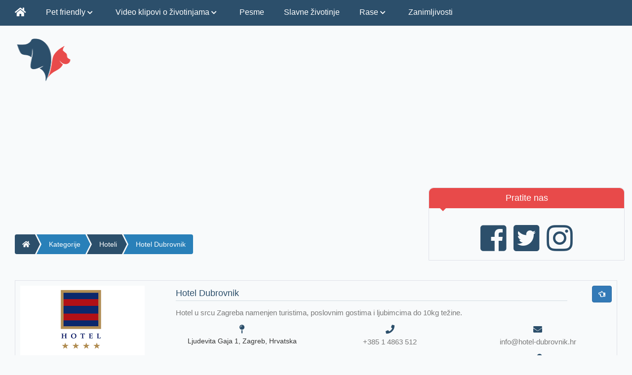

--- FILE ---
content_type: text/html; charset=UTF-8
request_url: https://www.superljubimac.rs/item/hotel-dubrovnik-zagreb
body_size: 17064
content:
<!DOCTYPE html>
<html lang="sr"  xmlns:og="http://opengraphprotocol.org/schema/">
<head>
        <script async src="//pagead2.googlesyndication.com/pagead/js/adsbygoogle.js"></script>
        <meta charset="UTF-8">
    <meta name="msvalidate.01" content="8067BE169F1221A5CA56387DDD021D65" />
    <meta name="viewport" content="width=device-width, initial-scale=1.0, user-scalable=no, maximum-scale=1">
    <meta name="csrf-param" content="_csrf-frontend">
    <meta name="csrf-token" content="8AIFBJ6gNbrYgW2afkDERcu9AUkeeFRi07v8t00pDW2najRjrJYB6r_rOOlIFr0oqO9pC28IHzi404zOAkJ5Wg==">
    <title>Superljubimac :: pet friendly Hotel Dubrovnik</title>
    <link rel="apple-touch-icon" sizes="57x57" href="/apple-icon-57x57.png">
    <link rel="apple-touch-icon" sizes="60x60" href="/apple-icon-60x60.png">
    <link rel="apple-touch-icon" sizes="72x72" href="/apple-icon-72x72.png">
    <link rel="apple-touch-icon" sizes="76x76" href="/apple-icon-76x76.png">
    <link rel="apple-touch-icon" sizes="114x114" href="/apple-icon-114x114.png">
    <link rel="apple-touch-icon" sizes="120x120" href="/apple-icon-120x120.png">
    <link rel="apple-touch-icon" sizes="144x144" href="/apple-icon-144x144.png">
    <link rel="apple-touch-icon" sizes="152x152" href="/apple-icon-152x152.png">
    <link rel="apple-touch-icon" sizes="180x180" href="/apple-icon-180x180.png">
    <link rel="icon" type="image/png" sizes="192x192"  href="/android-icon-192x192.png">
    <link rel="icon" type="image/png" sizes="32x32" href="/favicon-32x32.png">
    <link rel="icon" type="image/png" sizes="96x96" href="/favicon-96x96.png">
    <link rel="icon" type="image/png" sizes="16x16" href="/favicon-16x16.png">
    <link rel="canonical" href="https://www.superljubimac.rs/item/hotel-dubrovnik-zagreb">

    <meta name="msapplication-TileColor" content="#2c4f6b">
    <meta name="msapplication-TileImage" content="/ms-icon-144x144.png">
    <meta name="theme-color" content="#2c4f6b">
    
    <meta name="keywords" content="pet friendly, hotel, dozvoljeno za pse,">
<meta name="description" content="Hotel u srcu Zagreba namenjen turistima, poslovnim gostima i ljubimcima do 10kg težine.">
<meta property="og:title" content="Superljubimac :: pet friendly Hotel Dubrovnik">
<meta property="og:pages" content="308717796167418">
<meta property="og:site_name" content="Superljubimac.rs">
<meta property="og:url" content="https://www.superljubimac.rs/item/hotel-dubrovnik-zagreb">
<meta property="og:type" content="website">
<meta property="og:description" content="Hotel u srcu Zagreba namenjen turistima, poslovnim gostima i ljubimcima do 10kg težine.">
<meta property="og:image" content="https://www.superljubimac.rs/pictures/s1-hotel-dubrovnik-zagreb.png">
<meta property="twitter:card" content="summary">
<meta property="twitter:site" content="@super_ljubimac">
<meta property="twitter:title" content="Superljubimac :: pet friendly Hotel Dubrovnik">
<meta property="twitter:description" content="Hotel u srcu Zagreba namenjen turistima, poslovnim gostima i ljubimcima do 10kg težine.">
<meta property="twitter:image" content="https://www.superljubimac.rs/pictures/s1-hotel-dubrovnik-zagreb.png">
<meta property="article:published" content="2019-10-29T07:09:18+0100" itemprop="datePublished">
<meta property="article:modified" content="2019-10-29T07:09:18+0100" itemprop="dateModified">
<meta property="article:author" content="Nikoleta Tomic" itemprop="author">
<meta property="article:publisher" content="superljubimac.rs" itemprop="publisher">
<link href="/assets/3b9b3528/css/bootstrap.min.css" rel="stylesheet">
<link href="/css/site.css" rel="stylesheet">
<link href="/css/responsive.css" rel="stylesheet">
<link href="/css/font-awesome.min.css" rel="stylesheet"></head>
<body class="petfriendly">
    <script data-ad-client="ca-pub-4479875344701330" async src="https://pagead2.googlesyndication.com/pagead/js/adsbygoogle.js"></script>

<script>
    (function(i,s,o,g,r,a,m){i['GoogleAnalyticsObject']=r;i[r]=i[r]||function(){
  (i[r].q=i[r].q||[]).push(arguments)},i[r].l=1*new Date();a=s.createElement(o),
  m=s.getElementsByTagName(o)[0];a.async=1;a.src=g;m.parentNode.insertBefore(a,m)
  })(window,document,'script','https://www.google-analytics.com/analytics.js','ga');

  ga('create', 'UA-85382504-1', 'auto');
  ga('send', 'pageview');
  </script>



<header>
   <span id="tracking" class="hidden" data-tracking="/item/tracking"></span> <!-- Fixed navbar --> 
   <nav class="navbar navbar-default navbar-fixed-top clearfix" role="navigation">
      <div class="container-fluid dark-bg">
         <div class="navbar-header"> <button type="button" class="navbar-toggle" data-toggle="collapse" data-target=".navbar-collapse"> <span class="sr-only">Toggle navigation</span> <span class="icon-bar"></span> <span class="icon-bar"></span> <span class="icon-bar"></span> </button> <a class="navbar-brand hidden-md hidden-lg" href="/" title="Superljubimac - logo"><img class="logo-small" src="/img/superljubimac-logo-small.png" width="56" height="50" alt="Superljubimac - logo"></a> </div>
         <div id="navbar" class="navbar-collapse collapse">
            <ul class="sf-menu sf-js-enabled sf-shadow nav navbar-nav">
               <li class="current home_class"><a href="/" ><i class="fa fa-home"></i></a></li>
               <li data-id="/pet-friendly/kategorije" class="dropdown">
                  <a href="/pet-friendly/kategorije" class="dropdown-toggle" data-toggle="dropdown" role="button" aria-haspopup="true" aria-expanded="false">Pet friendly </a> 
                   <ul class="dropdown-menu">
                      <li><a href="/pet-friendly/pet-friendly/1">Pet Friendly</a></li>
                        
                                                  <li><a href="/pet-friendly/coffee/1">kafići i klubovi</a></li>
                                                
                                                  <li><a href="/pet-friendly/pet-shop/1">pet shop</a></li>
                                                
                                                  <li><a href="/pet-friendly/nega-ljubimaca/1">nega ljubimaca</a></li>
                                                
                                                  <li><a href="/pet-friendly/veterinari/1">veterinarske ambulante</a></li>
                                                
                                                  <li><a href="/pet-friendly/taxi-za-ljubimce/1">pet taxi</a></li>
                                                
                                                  <li><a href="/pet-friendly/vrtici-za-ljubimce/1">vrtići</a></li>
                                                
                                                  <li><a href="/pet-friendly/pansioni-za-ljubimce/1">pansioni</a></li>
                                                
                                                  <li><a href="/pet-friendly/hoteli-za-ljubimce/1">hoteli</a></li>
                                                
                                                  <li><a href="/pet-friendly/obuka-i-dresura-zivoyinja/1">obuka</a></li>
                                                
                                                  <li><a href="/pet-friendly/proslava-rodjendana/1">proslava rođendana za ljubimce</a></li>
                                                
                                                  <li><a href="/pet-friendly/oprema-za-ljubimce/1">oprema</a></li>
                                                
                                                  <li><a href="/pet-friendly/pet-apoteke/1">apoteka</a></li>
                                                
                                                  <li><a href="/pet-friendly/prodaja-hrane-za-zaivotinje/1">prodaja hrane</a></li>
                                                
                                                  <li><a href="/pet-friendly/pet-plaze/1">plaža</a></li>
                                                
                                                  <li><a href="/pet-friendly/animal-online-shops/1">Online shops</a></li>
                                                
                                                  <li><a href="/pet-friendly/pet-web/1">Pet web stranice</a></li>
                                                
                                                
                    </ul>
               </li>
                
               <li data-id="8" class="dropdown">
                  <a href="#"  class="dropdown-toggle" data-toggle="dropdown" role="button" aria-haspopup="true" aria-expanded="false" >Video klipovi o životinjama </a>  
                  <ul class="dropdown-menu">
                       
                     <li><a href="/zivotinje/psi-superljubimac">Psi</a></li>
                        
                     <li><a href="/zivotinje/macke-superljubimac">Mačke</a></li>
                        
                     <li><a href="/zivotinje/superljubimac-ptice">Ptice</a></li>
                        
                     <li><a href="/zivotinje/ostale-zivotinje-superljubimac">Ostalo</a></li>
                        
                     <li><a href="/zivotinje/divlje-zivotinje-superljubimac">Divlje životinje</a></li>
                       
                  </ul>
                   
               </li>
                
               <li data-id="13" class="">
                  <a href="/pesme-zivotinje" >Pesme </a>  
               </li>
                
               <li data-id="14" class="">
                  <a href="/slavnezivotinje" >Slavne životinje </a>  
               </li>
                
               <li data-id="16" class="dropdown">
                  <a href="#"  class="dropdown-toggle" data-toggle="dropdown" role="button" aria-haspopup="true" aria-expanded="false" >Rase </a>  
                  <ul class="dropdown-menu">
                       
                     <li><a href="/rase/rase-psi-superljubimac">Psi (Rase)</a></li>
                        
                     <li><a href="/rase/macke-rase-superljubimac">Mačke (rase)</a></li>
                           
                  </ul>
                   
               </li>
                
               <li data-id="17" class="">
                  <a href="/zanimljivosti" >Zanimljivosti </a>  
               </li>
                
            </ul>
         </div>
         <!--/.nav-collapse --> 
      </div>
   </nav>
   <div class="header-middle">
      <div class="container-fluid">
         <div class="col-md-4 hidden-xs" itemscope itemtype="http://schema.org/WebSite">
            <link itemprop="url" href="http://www.superljubimac.rs/"/>
            <a class="logo hidden-sm" href="/" title="Superljubimac - logo"><img class="logo" src="/img/superljubimac-logo.png" width="120" height="90" alt="Superljubimac - logo"></a> 
         </div>
         <div class="col-md-8 col-xs-12">
            <figure id="top-baner">
               <!-- top-header -->
                              <ins class="adsbygoogle"
                  style="display:block"
                  data-ad-client="ca-pub-4479875344701330"
                  data-ad-slot="5557600472"
                  data-ad-format="auto"
                  data-full-width-responsive="true"></ins>
               <script>
                  (adsbygoogle = window.adsbygoogle || []).push({});
               </script>
                           </figure>
         </div>
      </div>
   </div>
</header>
<main class="container-fluid">
    <style>
 <span class="metadata-marker" style="display: none;" data-region_tag="css"></span>      /* Set the size of the div element that contains the map */
      #map {
        height: 400px;  /* The height is 400 pixels */
        width: 100%;  /* The width is the width of the web page */
       }
    </style>
<div class="row">
	<div class="col-md-8 clearfix">
		<div class="col-md-12">
        	<ul id="breadcrumb">
        		<li><a href="/"><i class="fa fa-home"></i></a></li>
        		<li><a href="/pet-friendly/kategorije">Kategorije</a></li>
        		<li><a href="/pet-friendly/hoteli-za-ljubimce">Hoteli</a></li>
				<li><a href="/item/hotel-dubrovnik-zagreb">Hotel Dubrovnik</a></li>
        	</ul>
        </div>
	</div>
	<div class="col-md-4 clearfix">
	    <div class="widget recommended text-center">
			<div class="title color7"><h4>Pratite nas</h4></div>
			<ul class="list-inline social-icons">
				<li><a href="https://www.facebook.com/superljubimac.rs" target="_blank"><i class="fab fa-facebook-square"></i></a></li>
				<li><a href="https://twitter.com/super_ljubimac" target="_blank"><i class="fab fa-twitter-square"></i></a></li>
				<li><a href="https://www.instagram.com/superljubimac/" target="_blank"><i class="fab fa-instagram"></i></a></li>
			</ul>
		</div>
	</div>
</div>
<div class="col-md-12 pet-friendly">
	<div class="col-md-12 holder-item">
		<div class="col-md-3 no-padding">
	        <a href="/item/hotel-dubrovnik-zagreb" title="Hotel Dubrovnik">
	            <img class="img-responsive" src="/pictures/s1-hotel-dubrovnik-zagreb.png" alt="Hotel Dubrovnik">	        </a>
	    </div>
    	<div class="col-md-9 no-padding">
        	<div class="col-md-11">
		 		<h2 class="primary-title"><a href="/item/hotel-dubrovnik-zagreb" title="Hotel Dubrovnik">Hotel Dubrovnik</a></h2>
		 	</div>
		 	<div class="col-md-1 text-right no-padding"><a class="btn btn-primary" href="/"><i class="far fa-hand-point-left"></i></a></div>
		 	<div class="col-md-12">
		 		<p>Hotel u srcu Zagreba namenjen turistima, poslovnim gostima i ljubimcima do 10kg težine.</p>
		 	</div>
		 	        	<div class="col-md-4 text-center margin">
        		<div class="icons"><i class="fa fa-map-pin"></i></div>
        		<address>
        			Ljudevita Gaja 1,         								        			Zagreb, 					Hrvatska        		</address> 
        		<div class="col-md-12">
					<div id="map"></div>       	
				</div>
        	</div>
        	<div class="col-md-4 text-center margin">
				<div class="icons"><i class="fa fa-phone"></i></div>
				<p class="text-center">
				+385 1 4863 512								</p>
				    		</div>
    		<div class="col-md-4 text-center margin">
									<div class="icons"><i class="fa fa-envelope"></i></div>
					<p class="text-center">info@hotel-dubrovnik.hr 
					</p>
													<div class="icons"><i class="fa fa-link"></i></div>
					<p class="text-center"><a href="https://www.hotel-dubrovnik.hr" rel="nofollow" target="_blank">https://www.hotel-dubrovnik.hr</a> 
					</p>
				    		</div>
    		<div class="col-md-12">
    			    		</div>
    		<div class="col-md-12">
		 		<hr>
		 	</div>
		 	<div class="col-md-12">
		 		<p><p>Hotel Dubrovnik, koji se nalazi na glavnom zagrebačkom trgu pogodan je za kako za turistički boravak, tako i za organizaciju poslovnih događaja. U ponudi hotela nalazi se i organizacija venčanja, a boravak je uz doplatu, dozvoljen za pse do 10kg težine.</p>
</p>
		 	</div>
    	</div>
	</div>
	<div class="col-md-12">
		<p class="required-info">*Svi podaci su informativnog karaktera i preuzeti su sa interneta ukoliko uočite neke nepravilnosti molimo Vas da nas kontaktirate na <a href="mailto: info@superljubimac.rs">info@superljubimac.rs</a></p>
	</div>
		<div class="col-md-12 margin-small clearfix">
        <ins class="adsbygoogle"
             style="display:block; text-align:center;"
             data-ad-layout="in-article"
             data-ad-format="fluid"
             data-ad-client="ca-pub-4479875344701330"
             data-ad-slot="3784896959"></ins>
        <script>
             (adsbygoogle = window.adsbygoogle || []).push({});
        </script>
    </div>
	</div>
</main>
<footer>
   <div class="footer-bottom">
      <nav class="container-fluid navbar navbar-default" role="navigation">
         <div> Superljubimac - Developed by <a rel="nofollow" class="footer-link" href="https://www.linkedin.com/in/dejanailic" target="_blank">Dejana Ilić</a> <a class="term-of-use" href="/onama">O nama</a> <a class="term-of-use" href="/uslovi-koriscenja">Uslovi korišćenja</a> <a class="term-of-use" href="/kontakt">Kontakt</a> </div>
      </nav>
   </div>
</footer>

<script src="/assets/9ded672b/jquery.min.js"></script>
<script src="https://maps.googleapis.com/maps/api/js?key=AIzaSyBomHPaOChoIxedWPFuCsUrovebSQnh4EM&amp;libraries=geometry&amp;language=en"></script>
<script src="/assets/b89e8ef4/yii.js"></script>
<script src="/js/bootstrap.min.js"></script>
<script src="/js/fontawesome.min.js"></script>
<script src="/js/superfish.js"></script>
<script src="/js/custom.js"></script>
<script>jQuery(function ($) {
function initMap() {
	  // The location of Uluru
	  var uluru = {lat: 45.812850, lng: 15.976533};
	  // The map, centered at Uluru
	  var map = new google.maps.Map(
	      document.getElementById('map'), {zoom: 12, center: uluru});
	  // The marker, positioned at Uluru
	  var marker = new google.maps.Marker({position: uluru, map: map, title: 'Hotel Dubrovnik'});

	  google.maps.event.trigger(map, "resize");

	}
	$(document).ready(function(){
		initMap();
	})
});</script></body>
</html>


--- FILE ---
content_type: text/html; charset=utf-8
request_url: https://www.google.com/recaptcha/api2/aframe
body_size: 259
content:
<!DOCTYPE HTML><html><head><meta http-equiv="content-type" content="text/html; charset=UTF-8"></head><body><script nonce="SrXZ733qtL9f6PAILEPWlA">/** Anti-fraud and anti-abuse applications only. See google.com/recaptcha */ try{var clients={'sodar':'https://pagead2.googlesyndication.com/pagead/sodar?'};window.addEventListener("message",function(a){try{if(a.source===window.parent){var b=JSON.parse(a.data);var c=clients[b['id']];if(c){var d=document.createElement('img');d.src=c+b['params']+'&rc='+(localStorage.getItem("rc::a")?sessionStorage.getItem("rc::b"):"");window.document.body.appendChild(d);sessionStorage.setItem("rc::e",parseInt(sessionStorage.getItem("rc::e")||0)+1);localStorage.setItem("rc::h",'1769560040447');}}}catch(b){}});window.parent.postMessage("_grecaptcha_ready", "*");}catch(b){}</script></body></html>

--- FILE ---
content_type: text/css
request_url: https://www.superljubimac.rs/css/site.css
body_size: 15196
content:
.navbar-nav>li>.dropdown-menu,.sf-menu ul li{width:100%;padding:0}.widget ul,ul{list-style-type:none}body{font-family:Helvetica,Arial,sans-serif;font-size:14px;line-height:1.42857143;color:#333;background-color:#f8fafb}.blockquote,p{line-height:24px}ul{padding:0;margin:0}.container{background-color:#fefeff}.container.dark-bg{background-color:#2c4f6b!important}.navbar{background-color:#2c4f6b;color:#fff}.navbar-default .navbar-nav>.active>a,.navbar-default .navbar-nav>.active>a:focus,.navbar-default .navbar-nav>.active>a:hover,.navbar-default .navbar-nav>a:hover,.navbar-default .navbar-nav>li>a:focus,.navbar-default .navbar-nav>li>a:hover{color:#fff;background-color:#e84a4a}.navbar-default .navbar-nav>li>a{color:#fff;font-size:16px;padding-right:25px}.sf-menu li.sfHover ul,.sf-menu li:hover ul{left:0;z-index:999;top:48px;padding:0;-webkit-animation:fadeInDown .5s;animation:fadeInDown .5s}.sf-menu a:active,.sf-menu a:focus,.sf-menu a:hover,.sf-menu li.sfHover,.sf-menu li:hover{outline:0}.sf-menu li:hover{visibility:inherit}.sf-menu li li{border-bottom:1px solid #264863;border-right:0;margin:0;padding:0;-webkit-transition:all .2s ease;transition:all .2s ease}.sf-menu ul li{margin:0;background:#2c4f6b;min-width:260px}.sf-sub-indicator{padding-right:7px}.navbar-default .navbar-toggle .icon-bar{background-color:#ddd}.cat.colordefault,.navbar-nav>li>.dropdown-menu>li:hover,.navbar-nav>li>.dropdown-menu>li:hover>a,.title.colordefault,li.colordefault li:hover>a,li.colordefault:hover>a,li.current.colordefault{background:#e84a4a}.navbar-nav>li>.dropdown-menu>li>a{color:#fff;padding:10px;min-width:260px;font-size:16px;text-transform:capitalize}.navbar-default .navbar-nav>.open>a,.navbar-default .navbar-nav>.open>a:focus,.navbar-default .navbar-nav>.open>a:hover{color:#fff;background-color:#e84a4a}.navbar-default .navbar-toggle:focus,.navbar-default .navbar-toggle:hover{color:#fff;background:#e84a4a}.navbar-fixed-bottom .navbar-collapse,.navbar-fixed-top .navbar-collapse{max-height:355px;text-align:center}.dropdown .fa-chevron-down{font-size:12px}.header-banner{margin:15px 0}.logo{display:block;margin:25px 0 0}.load-more,.social .fbtn{display:inline-block;float:left}.logo-small{height:50px;width:56px;padding:0;margin-top:-16px}.header-middle{padding-top:50px;margin-bottom:0;height: 210px !important;}.header-middle>.container{padding-bottom:20px;padding-top:20px;height: 210px !important;}a{color:#2c4f6b;text-decoration:none;-webkit-transition:color .1s ease-in-out;transition:color .1s ease-in-out}a:hover{color:#e84a4a}p{color:#7a7a7a;font-size:15px;font-weight:400;text-align:justify}.blockquote{font-size:16px;font-style:italic;text-shadow:1px 1px 3px transparent;color:#888;margin:40px 20px;padding:20px;overflow:hidden;border-left:5px solid #e6e6e6}.primary-title,h1,h2,h3,h5,h6{font-family:Helvetica,Arial,sans-serif;padding:0}h1,h2,h3,h5,h6{color:#484747;margin:0 0 10px;font-weight:700;line-height:28px}h2{margin-top:30px}.col-md-9 h2{margin-top:0}h3{font-size:22px;line-height:25px;margin-top:20px}.recommend h3,.social .fbtn,.widget h3{line-height:18px}h4 a{color:inherit}.primary-title{font-size:18px;font-weight:lighter;margin:0}.home_class .fa-home,.list-items.zanimljivosti h2{font-size:20px}.margin-bottom,.share-holder.margin-bottom{margin-bottom:50px}.share-holder.margin-small{margin-bottom:25px}.share-holder .navbar-text>a{color:inherit;text-decoration:none}.cat.color1,.cat.color2,.title.color1,.title.color2,li.color1 li:hover>a,li.color1:hover>a,li.color2 li:hover>a,li.color2:hover>a,li.current.color1,li.current.color2{background:#30dd98}.cat.color3,.title.color3,li.color3 li:hover>a,li.color3:hover>a,li.current.color3{background:#ff3c7a}.cat.color4,.title.color4,li.color4 li:hover>a,li.color4:hover>a,li.current.color4{background:#30dd98}.cat.color5,.title-holder.color5,.title.color5,li.color5 li:hover>a,li.color5:hover>a,li.current.color5{background:#00adff;color:#fff}.cat.color6,.title-holder.color6,.title.color6,li.color6 li:hover>a,li.color6:hover>a,li.current.color6{background:#325c94}.cat.color7,.title.color7,li.color7 li:hover>a,li.color7:hover>a,li.current.color7{background:#e84a4a}.cat.color8,.title.color8,li.color8 li:hover>a,li.color8:hover>a,li.current.color8{background:#465559}.title-holder.color3,.title-holder.color3:hover a{color:#fff;background:#ff3c7a}.colordefault.title:after{border-top-color:#e84a4a!important}.color1.title:after,.color2.title:after{border-top-color:#30dd98!important}.color3.title:after{border-top-color:#ff3c7a!important}.color4.title:after{border-top-color:#30dd98!important}.color5.title-holder:after,.color5.title:after{border-top-color:#00adff!important}.color6.title:after{border-top-color:#325c94!important}.color7.title:after{border-top-color:#e84a4a!important}.color8.title:after{border-top-color:#465559!important}.colordefault.cat:after{border-left-color:#e84a4a!important}.color1.cat:after,.color2.cat:after{border-left-color:#30dd98!important}.color3.cat:after{border-left-color:#ff3c7a!important}.color4.cat:after{border-left-color:#30dd98!important}.color5.cat:after{border-left-color:#00adff!important}.color6.cat:after{border-left-color:#325c94!important}.color7.cat:after{border-left-color:#e84a4a!important}.color8.cat:after{border-left-color:#465559!important}.more-blogs,.posts_block{border:1px solid #dfe1e8;margin-bottom:50px;background-color:#f8fafb;border-top-left-radius:9px;border-top-right-radius:9px}.social .fbtn{width:40px;color:#fff;text-align:center;border-radius:10px;margin-right:1px}.social .fa{padding:10px 0}.facebook{background-color:#3b5998}.gplus{background-color:#dd4b39}.twitter{background-color:#55acee}.stumbleupon{background-color:#eb4924}.pinterest{background-color:#cc2127}.linkedin{background-color:#0077b5}.buffer{background-color:#323b43}.share-button.sharer{height:20px;padding:20px 0}.share-button.sharer .social.active.top{transform:scale(1) translateY(-10px)}.share-button.sharer .social.active{opacity:1;transition:all .4s ease 0s;visibility:visible}.share-button.sharer .social.top{transform-origin:0 0 0}.share-button.sharer .social{opacity:0;transition:all .4s ease 0s;visibility:hidden}::selection{color:#fff;background:#e84a4a}.title-holder{background:#e84a4a;padding:6px 16px;margin:0 0 20px;border-top-left-radius:9px;border-top-right-radius:9px}.title-holder .primary-title{color:#fff}.item{margin-top:30px;margin-bottom:15px;border-top:1px solid #ccc}.item .secondary-title,.load-more{margin-top:20px}.load-more{width:100%;margin-bottom:20px;cursor:pointer;position:relative;padding:10px 16px;color:#fff;border:0;background:#30dd98;-webkit-transition:all .2s ease;transition:all .2s ease;text-decoration:none!important}.load-more:hover{background:#e84a4a}.hide{display:none!important;visibility:hidden}.video-container{position:relative;padding-bottom:50px;padding-top:10px;height:auto;overflow:hidden;margin-bottom:15px}.video-container.rumble,.video-container.vimeo,.video-container.youtube{height:0;padding-bottom:52%}.video-container embed,.video-container iframe,.video-container object{position:absolute;top:0;left:0;width:100%;height:100%}.blog-body{margin-bottom:30px}.blog-body figure{margin:0}.blog-body img{margin:0 10px 10px 0!important}.blog-body p img{margin:0!important}.blog-body h2{font-size:24px;padding-bottom:10px!important;border-bottom:1px solid rgba(122,122,122,.26);width:100%}.blog-info{font-size:11px;margin-top:10px}.blog-text{margin:20px 0}.celebrity figure img{width:auto;height:auto;margin:0 15px 0 0}.widget{margin:0 0 40px;background-color:#f8fafb;border:1px solid #dfe1e8;border-top-left-radius:9px;border-top-right-radius:9px}.widget ul{padding:0;margin:0}.widget h4{margin:5px 0}.widget .title{position:relative;color:#fff;padding:6px 16px;margin:0 0 20px;line-height:28px;border-top-left-radius:9px;border-top-right-radius:9px}.widget .title:after{content:close-quote;position:absolute;width:0;height:0;bottom:-6px;left:22px;border-left:6px solid transparent;border-right:6px solid transparent;border-top:6px solid #1d1e20}.recommend .small_posts li.clearfix,.widget .small_posts li.clearfix{margin:0 0 20px;border-bottom:1px solid #ececec}.recommend .small_posts li:last-child,.widget .small_posts li:last-child{border:0}.recommend img,.widget img{border:none;max-width:100%}.widget .small_posts .s_thumb{position:relative;float:left;margin:0;padding-top:0}.recommend .small_posts .s_thumb{position:relative;float:left;margin:0 20px 20px 0}.widget .hover-shadow:hover{-webkit-transform:translateY(-6px);-ms-transform:translateY(-6px);transform:translateY(-6px);-webkit-animation-name:hover;animation-name:hover;-webkit-animation-duration:1.5s;animation-duration:1.5s;-webkit-animation-delay:.3s;animation-delay:.3s;-webkit-animation-timing-function:linear;animation-timing-function:linear;-webkit-animation-iteration-count:infinite;animation-iteration-count:infinite;-webkit-animation-direction:alternate;animation-direction:alternate}.widget .hover-shadow{display:inline-block;position:relative;-webkit-transition-duration:.3s;transition-duration:.3s;-webkit-transition-property:-webkit-transform;transition-property:transform}.widget .r_content{position:absolute;bottom:15px;z-index:99;width:90%}.widget .r_content .r_title{color:#fff;width:100%;display:inline-block;background:rgba(0,0,0,.39);margin:4px 0 0}.widget .r_content .r_title a{display:block;padding:15px 20px;color:#fff;font-size:20px}.text-holder h2{font-size:18px}.footer-link{color:#30dd98}.footer-bottom .navbar{padding-top:15px}.fb-like-box,.fb-like-box span,.fb-like-box span iframe[style]{width:100%!important}.img-post,.widget .small_posts .w100{width:100%}.footer-bottom .term-of-use{color:#fff;float:right;padding-right:10px}.margin-top{margin-top:50px}.hover-shadow:hover{-webkit-transform:translateY(-6px);-ms-transform:translateY(-6px);transform:translateY(-6px);-webkit-animation-name:hover;animation-name:hover;-webkit-animation-duration:1.5s;animation-duration:1.5s;-webkit-animation-delay:.3s;animation-delay:.3s;-webkit-animation-timing-function:linear;animation-timing-function:linear;-webkit-animation-iteration-count:infinite;animation-iteration-count:infinite;-webkit-animation-direction:alternate;animation-direction:alternate}.small_posts .s_thumb{position:relative}.small_posts h3{line-height:18px;margin:0 0 5px;font-size:16px}.small_posts .meta{font-size:12px;margin-bottom:20px}.small_posts p{padding-right:15px}.no-padding{padding:0}.carousel-inner .active.left{left:-33%}.carousel-inner .next{left:33%}.carousel-inner .prev{left:-33%}.carousel-control{width:4%}.carousel-control.left,.carousel-control.right{margin-left:5px;background-image:none}.carousel-inner .item{margin:0;border:none;padding:0 40px}.carousel-inner .item .col-xs-4{padding:0 5px;position:relative}.col-md-3,.col-md-9,.header-middle .col-md-8,main>.col-md-4{padding-right:0}.carouserl .glyphicon.glyphicon-chevron-right{margin-right:-10px}.item .fa-play{font-size:50px;position:absolute;color:rgba(228,234,222,.67);top:50%;left:50%;margin-left:-27px;margin-top:-21px;opacity:1;-webkit-transition:all .5s;-ms-transition:all .5s;transition:all .5s}.item img:hover{opacity:.8}.item a:hover .fa-play{color:#325c94}#myCarousel{margin-bottom:30px}.picture-holder{height:auto;margin-bottom:50px;width:100%;text-align:center}.image2{height:280px}.border-bottom{border-bottom:1px solid #ccc;padding-bottom:20px;margin-bottom:20px}.height400 img{height:400px;width:auto}.com-md-12{margin-bottom:50px}.header-middle>.container>.col-md-4{padding-left:0!important}.description{padding-left:15px;padding-right:15px}.more-block{background-color:#f8fafb;border:1px solid #dfe1e8;border-top-left-radius:9px;border-top-right-radius:9px}.nobackg{border:none;background-color:transparent}.zanimljivosti li{padding-bottom:15px;margin-bottom:10px;border-bottom:1px solid #dfe1e8}.zanimljivosti li:last-child{border:none}.recommended .hover-shadow{padding:15px}.twitter-blog{margin-left:15px;margin-top:5px}.google-plus{margin:5px 0 0 15px}.ccolor{color:#2c4f6b}.gsc-input-box{height:auto!important}.gsc-search-button.gsc-search-button-v2{width:25px!important;height:20px!important;display:block;margin:0 auto;padding:4px}.icons{font-size:18px;color:#2c4f6b}.margin-small{margin-bottom:25px}.margin-small-both{margin-bottom:25px;margin-top:25px}#top-baner{height:auto}.petfriendly figure#top-baner{margin:25px!important}.petfriendly .recommend img,.petfriendly .widget img{border:none;height:220px;width:auto;margin:20px}.petfriendly .widget .r_content .r_title{width:90%}.petfriendly .mobile img{height:20px!important;margin:10px 10px 10px 5px}.petfriendly .mobile .badge{margin:5px 0 5px 20px;background-color:#e84a4a}.mobile a{display:block}.mobile a:hover{opacity:.7}.petfriendly .pet-friendly li{padding-bottom:15px;margin-bottom:10px;padding:10px}.holder-row{min-height:200px;border:1px solid #dfe1e8;padding:10px;display:inline-flex;width:100%}.holder-row .col-md-3{padding:0}.holder-row img{max-height:160px}.holder-row p{word-break:break-all}.petfriendly .pet-friendly .more-company li{padding:0}.petfriendly .more-company li address{margin:0!important}.holder-item h2,.pet-friendly .holder-row h2{margin-bottom:12px;border-bottom:1px solid #2c4f6b2e;line-height:30px}.holder-item h2 a,.pet-friendly .holder-row h2 a{display:block}#map{height:400px}.holder-item{border:1px solid #dfe1e8;padding:10px}.note-text{color:#e84a4a;font-weight:700;margin:10px 0 25px 0}.required-info{color:#e84a4a;font-weight:700}.pet-freiendly-home{width:126px!important;padding:0 10px}.hover-shadow img{margin:0 auto}.badge-pill{margin:0 10px}.float-right{margin-left:60px}.social-icons li a{font-size:60px}.breadcrambs{margin:20px 0}.breadcrambs .title-holder h1{margin:0;text-transform:capitalize;font-size:18px;color:#fff}#breadcrumb{list-style:none;display:inline-block;padding-top:95px}#breadcrumb .icon{font-size:14px}#breadcrumb li{float:left}#breadcrumb li a{color:#fff;display:block;background:#2c4f6b;text-decoration:none;position:relative;height:40px;line-height:40px;padding:0 10px 0 5px;text-align:center;margin-right:23px}#breadcrumb li:nth-child(even) a{background-color:#2980b9}#breadcrumb li:nth-child(even) a:before{border-color:#2980b9;border-left-color:transparent}#breadcrumb li:nth-child(even) a:after{border-left-color:#2980b9}#breadcrumb li:first-child a{padding-left:15px;-moz-border-radius:4px 0 0 4px;-webkit-border-radius:4px;border-radius:4px 0 0 4px}#breadcrumb li:first-child a:before{border:none}#breadcrumb li:last-child a{padding-right:15px;-moz-border-radius:0 4px 4px 0;-webkit-border-radius:0;border-radius:0 4px 4px 0}#breadcrumb li:last-child a:after{border:none}#breadcrumb li a:after,#breadcrumb li a:before{content:"";position:absolute;top:0;border:0 solid #2c4f6b;border-width:20px 10px;width:0;height:0}#breadcrumb li a:before{left:-20px;border-left-color:transparent}#breadcrumb li a:after{left:100%;border-color:transparent;border-left-color:#2c4f6b}#breadcrumb li a:hover{background-color:#e84a4a}#breadcrumb li a:hover:before{border-color:#e84a4a;border-left-color:transparent}#breadcrumb li a:hover:after{border-left-color:#e84a4a}#breadcrumb li a:active{background-color:#e84a4a}#breadcrumb li a:active:before{border-color:#16a085;border-left-color:transparent}#breadcrumb li a:active:after{border-left-color:#16a085}.petfriendly .title.title-holder h1{color:#fff;margin:5px 0}

--- FILE ---
content_type: text/css
request_url: https://www.superljubimac.rs/css/responsive.css
body_size: 962
content:
@media screen and (min-width:980px) and (max-width:1170px){.holder-row{min-height:260px}}@media (min-width:768px) and (max-width:980px){.navbar-default .navbar-nav>li>a{color:#fff;font-size:16px;padding-right:0!important;padding-left:13px!important}.logo-small{height:50px;width:56px;padding:0;margin:0 auto}.container-fluid>.navbar-header,.navbar-default .navbar-brand,.navbar-default .navbar-brand:focus,.navbar-default .navbar-brand:hover{display:block;width:100%}}@media screen and (max-width:767px){.col-md-8,main>.col-md-4{padding-left:0}.height400 img,img{width:100%;height:auto}video,video iframe{width:100%!important}.navbar-default .navbar-nav .open .dropdown-menu>li:hover>a,.navbar-default .navbar-nav .open .dropdown-menu>li>a{color:#fff}.celebrity figure img{width:100%}.item .col-xs-6{margin-bottom:15px}.blog-body img{margin:10px}.col-md-8{padding-right:0}.more-blogs .alpha{padding-right:10px;padding-bottom:30px}}@media (max-width:1024px){.blog-body img{width:100%}}@media (min-width:768px){figure img{width:100%;height:auto}.celebrity figure img{width:100%;height:auto}.celebrity figure .image2{width:auto;height:280px}}

--- FILE ---
content_type: text/plain
request_url: https://www.google-analytics.com/j/collect?v=1&_v=j102&a=1133036717&t=pageview&_s=1&dl=https%3A%2F%2Fwww.superljubimac.rs%2Fitem%2Fhotel-dubrovnik-zagreb&ul=en-us%40posix&dt=Superljubimac%20%3A%3A%20pet%20friendly%20Hotel%20Dubrovnik&sr=1280x720&vp=1280x720&_u=IEBAAEABAAAAACAAI~&jid=1139552842&gjid=1499111090&cid=950069197.1769560039&tid=UA-85382504-1&_gid=770304987.1769560039&_r=1&_slc=1&z=540695920
body_size: -451
content:
2,cG-J9C0FL098S

--- FILE ---
content_type: text/javascript
request_url: https://www.superljubimac.rs/js/custom.js
body_size: 2090
content:
$("#myCarousel").carousel(),$(".carousel .item").each(function(){var e=$(this).next();e.length||(e=$(this).siblings(":first")),e.children(":first-child").clone().appendTo($(this));for(var r=0;r<1;r++)(e=e.next()).length||(e=$(this).siblings(":first")),e.children(":first-child").clone().appendTo($(this))}),jQuery(document).ready(function(e){jQuery.browser={},jQuery.browser.msie=!1,jQuery.browser.version=0,navigator.userAgent.match(/MSIE ([0-9]+)\./)&&(jQuery.browser.msie=!0,jQuery.browser.version=RegExp.$1),e(".sf-menu")[0]&&(e(".sf-menu").superfish({delay:100,autoArrows:!0,animation:{opacity:"none",height:"show"},speed:300}),e(".sf-menu li li .sf-sub-indicator i").removeClass("fa-chevron-down").addClass("fa-chevron-right"))}),$("a").click(function(e){var r=$(this).attr("href");target=$(this).attr("target"),"_blank"==target&&$.ajax({url:"/clicks",type:"post",data:{href:r,time:"2pm"},success:function(e){}})});

	  // set visit session
var visitSession = localStorage['visitSession'],
		locationData = {
			latitude: null,
			longitude: null,
			city: null,
			country: null,
			address: null
		};

// get location
function getLocation() {
  if (navigator.geolocation) {
    navigator.geolocation.getCurrentPosition(showPosition, positionError);
  } else {
    console.log("Geolocation is not supported by this browser.");
  }
}

function showPosition(position) {
  // Success, can use position.
  locationData.latitude = position.coords.latitude;
	locationData.longitude = position.coords.longitude;
}

function positionError(error) {
  if (error.PERMISSION_DENIED) {
    console.log("Error: permission denied");
    // Your custom modal here.f
    showError('Geolocation is not enabled. Please enable to use this feature.');
  } else {
    // Handle other kinds of errors.
    console.log(error);
  }
}

function showError(message) {
  // TODO
}

// generate unique session id
function Generator() {};
	Generator.prototype.rand =  Math.floor(Math.random() * 26) + Date.now();
	Generator.prototype.getId = function() {
  return this.rand++;
}

function setSession() {
  if (!visitSession) {
			var idGen =new Generator();
      // open popup
      localStorage['visitSession'] = idGen.getId;
  }
}

function sendData() {
	setSession();
	getLocation();	
}

jQuery(document).ready(function() {
	sendData();
});

--- FILE ---
content_type: text/javascript
request_url: https://www.superljubimac.rs/js/superfish.js
body_size: 2332
content:
!function(s){s.fn.superfish=function(a){var i=s.fn.superfish,n=i.c,e=s(['<span class="',n.arrowClass,'"> <i class="fa fa-chevron-down" aria-hidden="true"></i> </span>'].join("")),o=function(){var a=s(this),i=l(a);clearTimeout(i.sfTimer),a.showSuperfishUl().siblings().hideSuperfishUl()},t=function(){var a=s(this),n=l(a),e=i.op;clearTimeout(n.sfTimer),n.sfTimer=setTimeout(function(){e.retainPath=s.inArray(a[0],e.$path)>-1,a.hideSuperfishUl(),e.$path.length&&a.parents(["li.",e.hoverClass].join("")).length<1&&o.call(e.$path)},e.delay)},l=function(s){var a=s.parents(["ul.",n.menuClass,":first"].join(""))[0];return i.op=i.o[a.serial],a},r=function(s){s.addClass(n.anchorClass).append(e.clone())};return this.each(function(){var e=this.serial=i.o.length,l=s.extend({},i.defaults,a);l.$path=s("li."+l.pathClass,this).slice(0,l.pathLevels).each(function(){s(this).addClass([l.hoverClass,n.bcClass].join(" ")).filter("li:has(ul)").removeClass(l.pathClass)}),i.o[e]=i.op=l,s("li:has(ul)",this)[s.fn.hoverIntent&&!l.disableHI?"hoverIntent":"hover"](o,t).each(function(){l.autoArrows&&r(s(">a:first-child",this))}).not("."+n.bcClass).hideSuperfishUl();var h=s("a",this);h.each(function(s){var a=h.eq(s).parents("li");h.eq(s).focus(function(){o.call(a)}).blur(function(){t.call(a)})}),l.onInit.call(this)}).each(function(){var a=[n.menuClass];!i.op.dropShadows||s.browser.msie&&s.browser.version<7||a.push(n.shadowClass),s(this).addClass(a.join(" "))})};var a=s.fn.superfish;a.o=[],a.op={},a.IE7fix=function(){var i=a.op;s.browser.msie&&s.browser.version>6&&i.dropShadows&&null!=i.animation.opacity&&this.toggleClass(a.c.shadowClass+"-off")},a.c={bcClass:"sf-breadcrumb",menuClass:"sf-js-enabled",anchorClass:"sf-with-ul",arrowClass:"sf-sub-indicator",shadowClass:"sf-shadow"},a.defaults={hoverClass:"sfHover",pathClass:"overideThisToUse",pathLevels:1,delay:800,animation:{opacity:"show"},speed:"normal",autoArrows:!0,dropShadows:!0,disableHI:!1,onInit:function(){},onBeforeShow:function(){},onShow:function(){},onHide:function(){}},s.fn.extend({hideSuperfishUl:function(){var i=a.op,n=!0===i.retainPath?i.$path:"";i.retainPath=!1;var e=s(["li.",i.hoverClass].join(""),this).add(this).not(n).removeClass(i.hoverClass).find(">ul").hide().css("visibility","hidden");return i.onHide.call(e),this},showSuperfishUl:function(){var s=a.op,i=(a.c.shadowClass,this.addClass(s.hoverClass).find(">ul:hidden").css("visibility","visible"));return a.IE7fix.call(i),s.onBeforeShow.call(i),i.animate(s.animation,s.speed,function(){a.IE7fix.call(i),s.onShow.call(i)}),this}})}(jQuery);